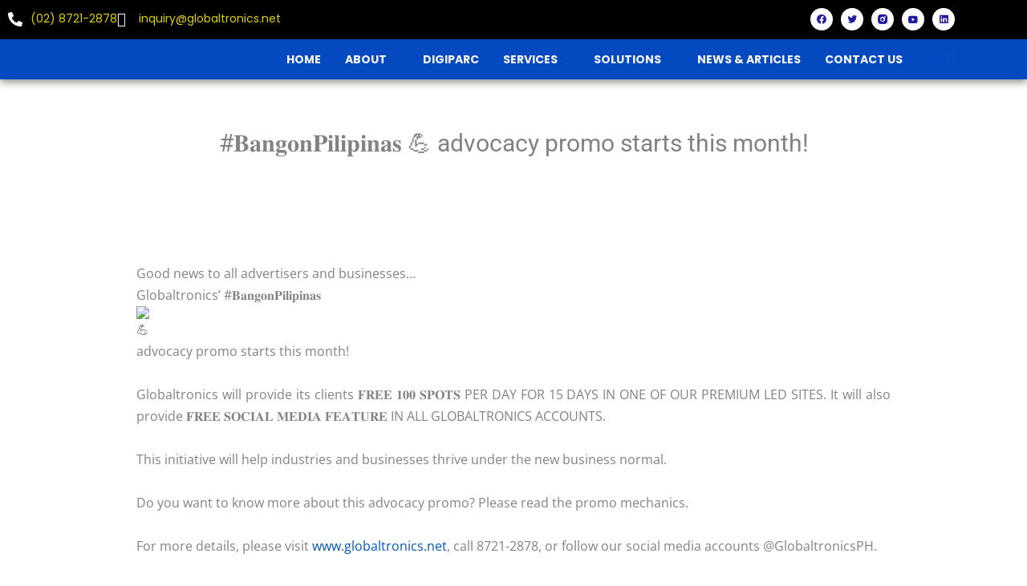

--- FILE ---
content_type: text/css
request_url: https://globaltronics.net/wp-content/uploads/elementor/css/post-1334.css?ver=1767794640
body_size: 1609
content:
.elementor-1334 .elementor-element.elementor-element-e2ad3f7:not(.elementor-motion-effects-element-type-background), .elementor-1334 .elementor-element.elementor-element-e2ad3f7 > .elementor-motion-effects-container > .elementor-motion-effects-layer{background-color:#000000;}.elementor-1334 .elementor-element.elementor-element-e2ad3f7{transition:background 0.3s, border 0.3s, border-radius 0.3s, box-shadow 0.3s;}.elementor-1334 .elementor-element.elementor-element-e2ad3f7 > .elementor-background-overlay{transition:background 0.3s, border-radius 0.3s, opacity 0.3s;}.elementor-1334 .elementor-element.elementor-element-402c6c9 .elementor-icon-list-items:not(.elementor-inline-items) .elementor-icon-list-item:not(:last-child){padding-block-end:calc(12px/2);}.elementor-1334 .elementor-element.elementor-element-402c6c9 .elementor-icon-list-items:not(.elementor-inline-items) .elementor-icon-list-item:not(:first-child){margin-block-start:calc(12px/2);}.elementor-1334 .elementor-element.elementor-element-402c6c9 .elementor-icon-list-items.elementor-inline-items .elementor-icon-list-item{margin-inline:calc(12px/2);}.elementor-1334 .elementor-element.elementor-element-402c6c9 .elementor-icon-list-items.elementor-inline-items{margin-inline:calc(-12px/2);}.elementor-1334 .elementor-element.elementor-element-402c6c9 .elementor-icon-list-items.elementor-inline-items .elementor-icon-list-item:after{inset-inline-end:calc(-12px/2);}.elementor-1334 .elementor-element.elementor-element-402c6c9 .elementor-icon-list-icon i{color:#ffffff;transition:color 0.3s;}.elementor-1334 .elementor-element.elementor-element-402c6c9 .elementor-icon-list-icon svg{fill:#ffffff;transition:fill 0.3s;}.elementor-1334 .elementor-element.elementor-element-402c6c9{--e-icon-list-icon-size:18px;--e-icon-list-icon-align:left;--e-icon-list-icon-margin:0 calc(var(--e-icon-list-icon-size, 1em) * 0.25) 0 0;--icon-vertical-offset:0px;}.elementor-1334 .elementor-element.elementor-element-402c6c9 .elementor-icon-list-icon{padding-inline-end:0px;}.elementor-1334 .elementor-element.elementor-element-402c6c9 .elementor-icon-list-item > .elementor-icon-list-text, .elementor-1334 .elementor-element.elementor-element-402c6c9 .elementor-icon-list-item > a{font-family:"Poppins", Sans-serif;font-size:14px;font-weight:400;}.elementor-1334 .elementor-element.elementor-element-402c6c9 .elementor-icon-list-text{color:#DECF00;transition:color 0.3s;}.elementor-1334 .elementor-element.elementor-element-1262923{--grid-template-columns:repeat(0, auto);--icon-size:14px;--grid-column-gap:5px;--grid-row-gap:0px;}.elementor-1334 .elementor-element.elementor-element-1262923 .elementor-widget-container{text-align:right;}.elementor-1334 .elementor-element.elementor-element-1262923 .elementor-social-icon{background-color:#FFFFFF;}.elementor-1334 .elementor-element.elementor-element-1262923 .elementor-social-icon i{color:#221AA4;}.elementor-1334 .elementor-element.elementor-element-1262923 .elementor-social-icon svg{fill:#221AA4;}.elementor-1334 .elementor-element.elementor-element-1262923 .elementor-social-icon:hover{background-color:#221AA4;}.elementor-1334 .elementor-element.elementor-element-1262923 .elementor-social-icon:hover i{color:#FFFFFF;}.elementor-1334 .elementor-element.elementor-element-1262923 .elementor-social-icon:hover svg{fill:#FFFFFF;}.elementor-1334 .elementor-element.elementor-element-0782bc9{transition:background 0.3s, border 0.3s, border-radius 0.3s, box-shadow 0.3s;}.elementor-1334 .elementor-element.elementor-element-0782bc9 > .elementor-background-overlay{transition:background 0.3s, border-radius 0.3s, opacity 0.3s;}.elementor-1334 .elementor-element.elementor-element-e054c8c > .elementor-widget-wrap > .elementor-widget:not(.elementor-widget__width-auto):not(.elementor-widget__width-initial):not(:last-child):not(.elementor-absolute){margin-block-end:: 0px;}.elementor-1334 .elementor-element.elementor-element-e054c8c > .elementor-element-populated{transition:background 0.3s, border 0.3s, border-radius 0.3s, box-shadow 0.3s;padding:0px 0px 0px 0px;}.elementor-1334 .elementor-element.elementor-element-e054c8c > .elementor-element-populated > .elementor-background-overlay{transition:background 0.3s, border-radius 0.3s, opacity 0.3s;}.elementor-1334 .elementor-element.elementor-element-c556448 > .elementor-container > .elementor-column > .elementor-widget-wrap{align-content:center;align-items:center;}.elementor-1334 .elementor-element.elementor-element-c556448:not(.elementor-motion-effects-element-type-background), .elementor-1334 .elementor-element.elementor-element-c556448 > .elementor-motion-effects-container > .elementor-motion-effects-layer{background-color:#0449BF;}.elementor-1334 .elementor-element.elementor-element-c556448{box-shadow:0px 3px 10px 0px rgba(0,0,0,0.5);transition:background 0.3s, border 0.3s, border-radius 0.3s, box-shadow 0.3s;padding:0px 0px 0px 0px;}.elementor-1334 .elementor-element.elementor-element-c556448 > .elementor-background-overlay{transition:background 0.3s, border-radius 0.3s, opacity 0.3s;}.elementor-1334 .elementor-element.elementor-element-f010791 > .elementor-widget-wrap > .elementor-widget:not(.elementor-widget__width-auto):not(.elementor-widget__width-initial):not(:last-child):not(.elementor-absolute){margin-block-end:: 0px;}.elementor-1334 .elementor-element.elementor-element-f010791 > .elementor-element-populated{padding:0px 0px 0px 0px;}.elementor-1334 .elementor-element.elementor-element-d957ebd{width:auto;max-width:auto;text-align:start;}.elementor-1334 .elementor-element.elementor-element-d957ebd > .elementor-widget-container{padding:5px 5px 5px 5px;}.elementor-1334 .elementor-element.elementor-element-d957ebd img{max-width:300px;}.elementor-1334 .elementor-element.elementor-element-266c661.elementor-column > .elementor-widget-wrap{justify-content:flex-end;}.elementor-1334 .elementor-element.elementor-element-266c661 > .elementor-widget-wrap > .elementor-widget:not(.elementor-widget__width-auto):not(.elementor-widget__width-initial):not(:last-child):not(.elementor-absolute){margin-block-end:: 0px;}.elementor-1334 .elementor-element.elementor-element-266c661 > .elementor-element-populated{padding:0px 0px 0px 0px;}.elementor-1334 .elementor-element.elementor-element-bf5bc68 .elementskit-navbar-nav .elementskit-submenu-panel{background-color:#FFFFFF;border-radius:0px 0px 0px 0px;min-width:250px;box-shadow:0px 5px 10px 0px rgba(0, 0, 0, 0.48);}.elementor-1334 .elementor-element.elementor-element-bf5bc68 .elementskit-menu-hamburger{background-color:#273171;float:right;border-style:solid;border-color:#273171;}.elementor-1334 .elementor-element.elementor-element-bf5bc68 .elementskit-menu-hamburger:hover{background-color:#ffffff;}.elementor-1334 .elementor-element.elementor-element-bf5bc68 .elementskit-menu-close:hover{background-color:#0454bc;color:#FBFBFFF5;}.elementor-1334 .elementor-element.elementor-element-bf5bc68{width:auto;max-width:auto;z-index:16;}.elementor-1334 .elementor-element.elementor-element-bf5bc68 .elementskit-menu-container{height:50px;border-radius:0px 0px 0px 0px;}.elementor-1334 .elementor-element.elementor-element-bf5bc68 .elementskit-navbar-nav > li > a{font-family:"Poppins", Sans-serif;font-size:14px;font-weight:700;text-transform:uppercase;color:#F5F5F5;padding:0px 15px 0px 15px;}.elementor-1334 .elementor-element.elementor-element-bf5bc68 .elementskit-navbar-nav > li > a:hover{color:#FFFFFF;}.elementor-1334 .elementor-element.elementor-element-bf5bc68 .elementskit-navbar-nav > li > a:focus{color:#FFFFFF;}.elementor-1334 .elementor-element.elementor-element-bf5bc68 .elementskit-navbar-nav > li > a:active{color:#FFFFFF;}.elementor-1334 .elementor-element.elementor-element-bf5bc68 .elementskit-navbar-nav > li:hover > a{color:#FFFFFF;}.elementor-1334 .elementor-element.elementor-element-bf5bc68 .elementskit-navbar-nav > li:hover > a .elementskit-submenu-indicator{color:#FFFFFF;}.elementor-1334 .elementor-element.elementor-element-bf5bc68 .elementskit-navbar-nav > li > a:hover .elementskit-submenu-indicator{color:#FFFFFF;}.elementor-1334 .elementor-element.elementor-element-bf5bc68 .elementskit-navbar-nav > li > a:focus .elementskit-submenu-indicator{color:#FFFFFF;}.elementor-1334 .elementor-element.elementor-element-bf5bc68 .elementskit-navbar-nav > li > a:active .elementskit-submenu-indicator{color:#FFFFFF;}.elementor-1334 .elementor-element.elementor-element-bf5bc68 .elementskit-navbar-nav > li.current-menu-item > a{color:#F9F9F9;}.elementor-1334 .elementor-element.elementor-element-bf5bc68 .elementskit-navbar-nav > li.current-menu-ancestor > a{color:#F9F9F9;}.elementor-1334 .elementor-element.elementor-element-bf5bc68 .elementskit-navbar-nav > li.current-menu-ancestor > a .elementskit-submenu-indicator{color:#F9F9F9;}.elementor-1334 .elementor-element.elementor-element-bf5bc68 .elementskit-navbar-nav > li > a .elementskit-submenu-indicator{color:#0056B8;fill:#0056B8;}.elementor-1334 .elementor-element.elementor-element-bf5bc68 .elementskit-navbar-nav > li > a .ekit-submenu-indicator-icon{color:#0056B8;fill:#0056B8;}.elementor-1334 .elementor-element.elementor-element-bf5bc68 .elementskit-navbar-nav-default .elementskit-dropdown-has>a .elementskit-submenu-indicator{margin:0px 0px 0px 8px;}.elementor-1334 .elementor-element.elementor-element-bf5bc68 .elementskit-navbar-nav-default .elementskit-dropdown-has>a .ekit-submenu-indicator-icon{margin:0px 0px 0px 8px;}.elementor-1334 .elementor-element.elementor-element-bf5bc68 .elementskit-navbar-nav .elementskit-submenu-panel > li > a{font-family:"Poppins", Sans-serif;font-size:14px;font-weight:bold;text-transform:uppercase;line-height:15px;letter-spacing:0px;padding:15px 15px 15px 15px;color:#5256B8;}.elementor-1334 .elementor-element.elementor-element-bf5bc68 .elementskit-navbar-nav .elementskit-submenu-panel > li > a:hover{color:#206AF2;}.elementor-1334 .elementor-element.elementor-element-bf5bc68 .elementskit-navbar-nav .elementskit-submenu-panel > li > a:focus{color:#206AF2;}.elementor-1334 .elementor-element.elementor-element-bf5bc68 .elementskit-navbar-nav .elementskit-submenu-panel > li > a:active{color:#206AF2;}.elementor-1334 .elementor-element.elementor-element-bf5bc68 .elementskit-navbar-nav .elementskit-submenu-panel > li:hover > a{color:#206AF2;}.elementor-1334 .elementor-element.elementor-element-bf5bc68 .elementskit-navbar-nav .elementskit-submenu-panel > li.current-menu-item > a{color:#221AA4 !important;}.elementor-1334 .elementor-element.elementor-element-bf5bc68 .elementskit-submenu-panel{padding:0px 0px 0px 0px;}.elementor-1334 .elementor-element.elementor-element-bf5bc68 .elementskit-menu-hamburger .elementskit-menu-hamburger-icon{background-color:#ffffff;}.elementor-1334 .elementor-element.elementor-element-bf5bc68 .elementskit-menu-hamburger > .ekit-menu-icon{color:#ffffff;}.elementor-1334 .elementor-element.elementor-element-bf5bc68 .elementskit-menu-hamburger:hover .elementskit-menu-hamburger-icon{background-color:#273171;}.elementor-1334 .elementor-element.elementor-element-bf5bc68 .elementskit-menu-hamburger:hover > .ekit-menu-icon{color:#273171;}.elementor-1334 .elementor-element.elementor-element-bf5bc68 .elementskit-menu-close{border-style:solid;border-color:#273171;color:rgba(51, 51, 51, 1);}.elementor-1334 .elementor-element.elementor-element-fb100ac{width:auto;max-width:auto;}.elementor-1334 .elementor-element.elementor-element-fb100ac > .elementor-widget-container{margin:0px 0px 0px 30px;padding:0px 0px 0px 0px;}.elementor-1334 .elementor-element.elementor-element-fb100ac .ekit_navsearch-button :is(i, svg){font-size:25px;}.elementor-1334 .elementor-element.elementor-element-fb100ac .ekit_navsearch-button, .elementor-1334 .elementor-element.elementor-element-fb100ac .ekit_search-button{color:#0056B8;fill:#0056B8;}.elementor-1334 .elementor-element.elementor-element-fb100ac .ekit_navsearch-button{background-color:#27327200;margin:0px 0px 0px 0px;padding:0px 0px 0px 0px;width:30px;height:30px;line-height:30px;text-align:center;}.elementor-1334 .elementor-element.elementor-element-fb100ac .ekit_navsearch-button:hover, .elementor-1334 .elementor-element.elementor-element-fb100ac .ekit_search-button:hover{color:#FBFBFB;fill:#FBFBFB;}@media(min-width:768px){.elementor-1334 .elementor-element.elementor-element-f010791{width:26.5%;}.elementor-1334 .elementor-element.elementor-element-266c661{width:73.5%;}}@media(max-width:1024px){.elementor-1334 .elementor-element.elementor-element-402c6c9 .elementor-icon-list-items:not(.elementor-inline-items) .elementor-icon-list-item:not(:last-child){padding-block-end:calc(9px/2);}.elementor-1334 .elementor-element.elementor-element-402c6c9 .elementor-icon-list-items:not(.elementor-inline-items) .elementor-icon-list-item:not(:first-child){margin-block-start:calc(9px/2);}.elementor-1334 .elementor-element.elementor-element-402c6c9 .elementor-icon-list-items.elementor-inline-items .elementor-icon-list-item{margin-inline:calc(9px/2);}.elementor-1334 .elementor-element.elementor-element-402c6c9 .elementor-icon-list-items.elementor-inline-items{margin-inline:calc(-9px/2);}.elementor-1334 .elementor-element.elementor-element-402c6c9 .elementor-icon-list-items.elementor-inline-items .elementor-icon-list-item:after{inset-inline-end:calc(-9px/2);}.elementor-1334 .elementor-element.elementor-element-402c6c9 .elementor-icon-list-item > .elementor-icon-list-text, .elementor-1334 .elementor-element.elementor-element-402c6c9 .elementor-icon-list-item > a{font-size:13px;}.elementor-1334 .elementor-element.elementor-element-c556448{padding:12px 0px 12px 0px;}.elementor-1334 .elementor-element.elementor-element-d957ebd img{max-width:120%;}.elementor-1334 .elementor-element.elementor-element-266c661{z-index:0;}.elementor-1334 .elementor-element.elementor-element-bf5bc68 .elementskit-nav-identity-panel{padding:10px 0px 10px 0px;}.elementor-1334 .elementor-element.elementor-element-bf5bc68 .elementskit-menu-container{max-width:350px;border-radius:0px 0px 0px 0px;}.elementor-1334 .elementor-element.elementor-element-bf5bc68 .elementskit-navbar-nav > li > a{color:#000000;padding:10px 15px 10px 15px;}.elementor-1334 .elementor-element.elementor-element-bf5bc68 .elementskit-navbar-nav > li > a:hover{color:#0449BF;}.elementor-1334 .elementor-element.elementor-element-bf5bc68 .elementskit-navbar-nav > li > a:focus{color:#0449BF;}.elementor-1334 .elementor-element.elementor-element-bf5bc68 .elementskit-navbar-nav > li > a:active{color:#0449BF;}.elementor-1334 .elementor-element.elementor-element-bf5bc68 .elementskit-navbar-nav > li:hover > a{color:#0449BF;}.elementor-1334 .elementor-element.elementor-element-bf5bc68 .elementskit-navbar-nav > li:hover > a .elementskit-submenu-indicator{color:#0449BF;}.elementor-1334 .elementor-element.elementor-element-bf5bc68 .elementskit-navbar-nav > li > a:hover .elementskit-submenu-indicator{color:#0449BF;}.elementor-1334 .elementor-element.elementor-element-bf5bc68 .elementskit-navbar-nav > li > a:focus .elementskit-submenu-indicator{color:#0449BF;}.elementor-1334 .elementor-element.elementor-element-bf5bc68 .elementskit-navbar-nav > li > a:active .elementskit-submenu-indicator{color:#0449BF;}.elementor-1334 .elementor-element.elementor-element-bf5bc68 .elementskit-navbar-nav-default .elementskit-dropdown-has>a .elementskit-submenu-indicator{margin:0px 0px 0px 10px;}.elementor-1334 .elementor-element.elementor-element-bf5bc68 .elementskit-navbar-nav-default .elementskit-dropdown-has>a .ekit-submenu-indicator-icon{margin:0px 0px 0px 10px;}.elementor-1334 .elementor-element.elementor-element-bf5bc68 .elementskit-navbar-nav .elementskit-submenu-panel > li > a{padding:15px 15px 15px 15px;}.elementor-1334 .elementor-element.elementor-element-bf5bc68 .elementskit-navbar-nav .elementskit-submenu-panel{border-radius:0px 0px 0px 0px;}.elementor-1334 .elementor-element.elementor-element-bf5bc68 .elementskit-menu-hamburger{padding:8px 8px 8px 8px;width:45px;border-radius:3px;}.elementor-1334 .elementor-element.elementor-element-bf5bc68 .elementskit-menu-close{padding:8px 8px 8px 8px;margin:12px 12px 12px 12px;width:45px;border-radius:3px;}.elementor-1334 .elementor-element.elementor-element-bf5bc68 .elementskit-nav-logo > img{max-width:200px;max-height:60px;}.elementor-1334 .elementor-element.elementor-element-bf5bc68 .elementskit-nav-logo{margin:5px 0px 5px 0px;padding:5px 5px 5px 5px;}.elementor-1334 .elementor-element.elementor-element-fb100ac > .elementor-widget-container{margin:0px 0px 0px 15px;}}@media(max-width:767px){.elementor-1334 .elementor-element.elementor-element-402c6c9 > .elementor-widget-container{margin:0px 0px 5px 0px;}.elementor-1334 .elementor-element.elementor-element-402c6c9 .elementor-icon-list-items:not(.elementor-inline-items) .elementor-icon-list-item:not(:last-child){padding-block-end:calc(15px/2);}.elementor-1334 .elementor-element.elementor-element-402c6c9 .elementor-icon-list-items:not(.elementor-inline-items) .elementor-icon-list-item:not(:first-child){margin-block-start:calc(15px/2);}.elementor-1334 .elementor-element.elementor-element-402c6c9 .elementor-icon-list-items.elementor-inline-items .elementor-icon-list-item{margin-inline:calc(15px/2);}.elementor-1334 .elementor-element.elementor-element-402c6c9 .elementor-icon-list-items.elementor-inline-items{margin-inline:calc(-15px/2);}.elementor-1334 .elementor-element.elementor-element-402c6c9 .elementor-icon-list-items.elementor-inline-items .elementor-icon-list-item:after{inset-inline-end:calc(-15px/2);}.elementor-1334 .elementor-element.elementor-element-402c6c9{--e-icon-list-icon-size:15px;}.elementor-1334 .elementor-element.elementor-element-1262923 .elementor-widget-container{text-align:center;}.elementor-1334 .elementor-element.elementor-element-c556448{padding:0px 0px 0px 0px;}.elementor-1334 .elementor-element.elementor-element-f010791{width:50%;}.elementor-1334 .elementor-element.elementor-element-f010791 > .elementor-element-populated{padding:0px 0px 0px 0px;}.elementor-1334 .elementor-element.elementor-element-d957ebd{width:var( --container-widget-width, 185px );max-width:185px;--container-widget-width:185px;--container-widget-flex-grow:0;}.elementor-1334 .elementor-element.elementor-element-d957ebd > .elementor-widget-container{margin:0px 0px 0px 26px;padding:0px 0px 0px 0px;}.elementor-1334 .elementor-element.elementor-element-d957ebd img{max-width:220px;}.elementor-1334 .elementor-element.elementor-element-266c661{width:50%;}.elementor-1334 .elementor-element.elementor-element-bf5bc68 > .elementor-widget-container{margin:0px 0px 0px 0px;}.elementor-1334 .elementor-element.elementor-element-bf5bc68 .elementskit-navbar-nav > li > a:hover{color:#0449BF;}.elementor-1334 .elementor-element.elementor-element-bf5bc68 .elementskit-navbar-nav > li > a:focus{color:#0449BF;}.elementor-1334 .elementor-element.elementor-element-bf5bc68 .elementskit-navbar-nav > li > a:active{color:#0449BF;}.elementor-1334 .elementor-element.elementor-element-bf5bc68 .elementskit-navbar-nav > li:hover > a{color:#0449BF;}.elementor-1334 .elementor-element.elementor-element-bf5bc68 .elementskit-navbar-nav > li:hover > a .elementskit-submenu-indicator{color:#0449BF;}.elementor-1334 .elementor-element.elementor-element-bf5bc68 .elementskit-navbar-nav > li > a:hover .elementskit-submenu-indicator{color:#0449BF;}.elementor-1334 .elementor-element.elementor-element-bf5bc68 .elementskit-navbar-nav > li > a:focus .elementskit-submenu-indicator{color:#0449BF;}.elementor-1334 .elementor-element.elementor-element-bf5bc68 .elementskit-navbar-nav > li > a:active .elementskit-submenu-indicator{color:#0449BF;}.elementor-1334 .elementor-element.elementor-element-bf5bc68 .elementskit-menu-hamburger{border-width:1px 1px 1px 1px;}.elementor-1334 .elementor-element.elementor-element-bf5bc68 .elementskit-menu-close{border-width:0px 0px 0px 0px;}.elementor-1334 .elementor-element.elementor-element-bf5bc68 .elementskit-nav-logo > img{max-width:120px;max-height:50px;}}

--- FILE ---
content_type: text/css
request_url: https://globaltronics.net/wp-content/uploads/elementor/css/post-8643.css?ver=1767835683
body_size: 667
content:
.elementor-8643 .elementor-element.elementor-element-2d5ac6e{margin-top:0px;margin-bottom:0px;padding:0px 0px 0px 0px;}.elementor-8643 .elementor-element.elementor-element-b465d2c > .elementor-element-populated{margin:50px 0px 0px 0px;--e-column-margin-right:0px;--e-column-margin-left:0px;}.elementor-8643 .elementor-element.elementor-element-3203b1c > .elementor-widget-container{padding:0px 0px 10px 0px;}.elementor-8643 .elementor-element.elementor-element-3203b1c{text-align:center;}.elementor-8643 .elementor-element.elementor-element-3203b1c .elementor-heading-title{font-family:"Roboto", Sans-serif;font-size:30px;}.elementor-8643 .elementor-element.elementor-element-1de9328 .premium-img-gallery-masonry div.premium-gallery-item, .elementor-8643 .elementor-element.elementor-element-1de9328 .premium-img-gallery-fitRows div.premium-gallery-item{width:50%;}.elementor-8643 .elementor-element.elementor-element-1de9328 .pa-gallery-img-container img{object-fit:fill;}.elementor-8643 .elementor-element.elementor-element-1de9328 .premium-gallery-caption{text-align:center;}.elementor-8643 .elementor-element.elementor-element-75ae5c7 > .elementor-widget-container{margin:0px 200px 0px 200px;}.elementor-8643 .elementor-element.elementor-element-75ae5c7 .elementor-wrapper{--video-aspect-ratio:1.77777;}.elementor-8643 .elementor-element.elementor-element-affda25{margin-top:0px;margin-bottom:0px;padding:0px 0px 0px 0px;}.elementor-8643 .elementor-element.elementor-element-3e6566b > .elementor-widget-container{padding:20px 100px 20px 100px;}.elementor-8643 .elementor-element.elementor-element-3e6566b{text-align:justify;font-family:"Open Sans", Sans-serif;font-size:16px;}.elementor-8643 .elementor-element.elementor-element-707fcd6{margin-top:0px;margin-bottom:300px;}.elementor-bc-flex-widget .elementor-8643 .elementor-element.elementor-element-97bbe03.elementor-column .elementor-widget-wrap{align-items:center;}.elementor-8643 .elementor-element.elementor-element-97bbe03.elementor-column.elementor-element[data-element_type="column"] > .elementor-widget-wrap.elementor-element-populated{align-content:center;align-items:center;}.elementor-8643 .elementor-element.elementor-element-97bbe03.elementor-column > .elementor-widget-wrap{justify-content:center;}.elementor-8643 .elementor-element.elementor-element-25035c8{width:auto;max-width:auto;text-align:center;}.elementor-8643 .elementor-element.elementor-element-25035c8 > .elementor-widget-container{margin:0px 0px 0px 0px;padding:0px 0px 0px 0px;}.elementor-8643 .elementor-element.elementor-element-25035c8 .elementor-heading-title{font-family:"Roboto", Sans-serif;font-size:16px;}.elementor-8643 .elementor-element.elementor-element-822b2c6 .elementor-repeater-item-9db885a > div{color:#222222;}.elementor-8643 .elementor-element.elementor-element-822b2c6 .elementor-repeater-item-9db885a > div svg path{stroke:#222222;fill:#222222;}.elementor-8643 .elementor-element.elementor-element-822b2c6 .elementor-repeater-item-9db885a > div:hover{color:#FFFFFF;background-color:#3b5998;}.elementor-8643 .elementor-element.elementor-element-822b2c6 .elementor-repeater-item-9db885a > div:hover svg path{stroke:#FFFFFF;fill:#FFFFFF;}.elementor-8643 .elementor-element.elementor-element-822b2c6 .elementor-repeater-item-06b65ec > div{color:#222222;}.elementor-8643 .elementor-element.elementor-element-822b2c6 .elementor-repeater-item-06b65ec > div svg path{stroke:#222222;fill:#222222;}.elementor-8643 .elementor-element.elementor-element-822b2c6 .elementor-repeater-item-06b65ec > div:hover{color:#FFFFFF;background-color:#1da1f2;}.elementor-8643 .elementor-element.elementor-element-822b2c6 .elementor-repeater-item-06b65ec > div:hover svg path{stroke:#FFFFFF;fill:#FFFFFF;}.elementor-8643 .elementor-element.elementor-element-822b2c6 .elementor-repeater-item-9e20bc0 > div{color:#222222;}.elementor-8643 .elementor-element.elementor-element-822b2c6 .elementor-repeater-item-9e20bc0 > div svg path{stroke:#222222;fill:#222222;}.elementor-8643 .elementor-element.elementor-element-822b2c6 .elementor-repeater-item-9e20bc0 > div:hover{color:#FFFFFF;background-color:#0077b5;}.elementor-8643 .elementor-element.elementor-element-822b2c6 .elementor-repeater-item-9e20bc0 > div:hover svg path{stroke:#FFFFFF;fill:#FFFFFF;}.elementor-8643 .elementor-element.elementor-element-822b2c6 .elementor-repeater-item-431adf5 > div{color:#222222;}.elementor-8643 .elementor-element.elementor-element-822b2c6 .elementor-repeater-item-431adf5 > div svg path{stroke:#222222;fill:#222222;}.elementor-8643 .elementor-element.elementor-element-822b2c6 .elementor-repeater-item-431adf5 > div:hover{color:#FFFFFF;background-color:#715BED;}.elementor-8643 .elementor-element.elementor-element-822b2c6 .elementor-repeater-item-431adf5 > div:hover svg path{stroke:#FFFFFF;fill:#FFFFFF;}.elementor-8643 .elementor-element.elementor-element-822b2c6 .elementor-repeater-item-003210f > div{color:#222222;}.elementor-8643 .elementor-element.elementor-element-822b2c6 .elementor-repeater-item-003210f > div svg path{stroke:#222222;fill:#222222;}.elementor-8643 .elementor-element.elementor-element-822b2c6 .elementor-repeater-item-003210f > div:hover{color:#FFFFFF;background-color:#46C354;}.elementor-8643 .elementor-element.elementor-element-822b2c6 .elementor-repeater-item-003210f > div:hover svg path{stroke:#FFFFFF;fill:#FFFFFF;}.elementor-8643 .elementor-element.elementor-element-822b2c6{width:auto;max-width:auto;}.elementor-8643 .elementor-element.elementor-element-822b2c6 .ekit_socialshare{text-align:center;}.elementor-8643 .elementor-element.elementor-element-822b2c6 .ekit_socialshare > li > div{text-align:center;text-decoration:none;border-radius:50% 50% 50% 50%;width:40px;height:40px;cursor:pointer;line-height:40px;}.elementor-8643 .elementor-element.elementor-element-822b2c6 .ekit_socialshare > li{display:inline-block;margin:5px 5px 5px 5px;}:root{--page-title-display:none;}@media(max-width:1024px){.elementor-8643 .elementor-element.elementor-element-3203b1c .elementor-heading-title{font-size:20px;}.elementor-8643 .elementor-element.elementor-element-1de9328 .premium-img-gallery-masonry div.premium-gallery-item, .elementor-8643 .elementor-element.elementor-element-1de9328 .premium-img-gallery-fitRows div.premium-gallery-item{width:100%;}.elementor-8643 .elementor-element.elementor-element-75ae5c7 > .elementor-widget-container{margin:0px 100px 0px 100px;}.elementor-8643 .elementor-element.elementor-element-3e6566b > .elementor-widget-container{padding:0px 0px 0px 0px;}}@media(max-width:767px){.elementor-8643 .elementor-element.elementor-element-1de9328 .premium-img-gallery-masonry div.premium-gallery-item, .elementor-8643 .elementor-element.elementor-element-1de9328 .premium-img-gallery-fitRows div.premium-gallery-item{width:100%;}.elementor-8643 .elementor-element.elementor-element-75ae5c7 > .elementor-widget-container{margin:0px 0px 0px 0px;}.elementor-8643 .elementor-element.elementor-element-3e6566b > .elementor-widget-container{padding:0px 0px 0px 0px;}.elementor-8643 .elementor-element.elementor-element-3e6566b{text-align:start;}}

--- FILE ---
content_type: text/css
request_url: https://globaltronics.net/wp-content/uploads/elementor/css/post-1622.css?ver=1767794640
body_size: 956
content:
.elementor-1622 .elementor-element.elementor-element-7b25e6b > .elementor-container{max-width:1600px;}.elementor-1622 .elementor-element.elementor-element-7b25e6b{border-style:solid;border-width:1px 0px 0px 0px;border-color:var( --e-global-color-text );margin-top:0px;margin-bottom:0px;padding:0px 0px 0px 0px;}.elementor-1622 .elementor-element.elementor-element-96af3fd{margin-top:100px;margin-bottom:050px;}.elementor-1622 .elementor-element.elementor-element-afcf549{text-align:center;}.elementor-1622 .elementor-element.elementor-element-d4fc167 > .elementor-widget-container{margin:0px 0px 0px 0px;padding:0px 0px 0px 0px;}.elementor-1622 .elementor-element.elementor-element-c362bb4{margin-top:0px;margin-bottom:50px;padding:0px 0px 0px 0px;}.elementor-1622 .elementor-element.elementor-element-a532d8d.elementor-column > .elementor-widget-wrap{justify-content:center;}.elementor-1622 .elementor-element.elementor-element-a532d8d > .elementor-element-populated{margin:20px 0px 20px 0px;--e-column-margin-right:0px;--e-column-margin-left:0px;}.elementor-1622 .elementor-element.elementor-element-1933c56 > .elementor-widget-container{padding:0px 0px 0px 0px;}.elementor-1622 .elementor-element.elementor-element-1933c56 .elementor-icon-box-wrapper{text-align:center;gap:10px;}.elementor-1622 .elementor-element.elementor-element-1933c56 .elementor-icon-box-title{margin-block-end:0px;}.elementor-1622 .elementor-element.elementor-element-1933c56.elementor-view-stacked .elementor-icon{background-color:#0056B8;}.elementor-1622 .elementor-element.elementor-element-1933c56.elementor-view-framed .elementor-icon, .elementor-1622 .elementor-element.elementor-element-1933c56.elementor-view-default .elementor-icon{fill:#0056B8;color:#0056B8;border-color:#0056B8;}.elementor-1622 .elementor-element.elementor-element-1933c56.elementor-view-stacked:has(:hover) .elementor-icon,
					 .elementor-1622 .elementor-element.elementor-element-1933c56.elementor-view-stacked:has(:focus) .elementor-icon{background-color:#FFFFFF;fill:#0056B8;color:#0056B8;}.elementor-1622 .elementor-element.elementor-element-1933c56.elementor-view-framed:has(:hover) .elementor-icon,
					 .elementor-1622 .elementor-element.elementor-element-1933c56.elementor-view-default:has(:hover) .elementor-icon,
					 .elementor-1622 .elementor-element.elementor-element-1933c56.elementor-view-framed:has(:focus) .elementor-icon,
					 .elementor-1622 .elementor-element.elementor-element-1933c56.elementor-view-default:has(:focus) .elementor-icon{fill:#FFFFFF;color:#FFFFFF;border-color:#FFFFFF;}.elementor-1622 .elementor-element.elementor-element-1933c56.elementor-view-framed:has(:hover) .elementor-icon,
					 .elementor-1622 .elementor-element.elementor-element-1933c56.elementor-view-framed:has(:focus) .elementor-icon{background-color:#0056B8;}.elementor-1622 .elementor-element.elementor-element-1933c56 .elementor-icon{font-size:30px;}.elementor-1622 .elementor-element.elementor-element-1933c56 .elementor-icon-box-title, .elementor-1622 .elementor-element.elementor-element-1933c56 .elementor-icon-box-title a{font-family:"Roboto", Sans-serif;font-size:22px;font-weight:bold;}.elementor-1622 .elementor-element.elementor-element-1933c56 .elementor-icon-box-description{font-family:"Open Sans", Sans-serif;font-size:15px;}.elementor-1622 .elementor-element.elementor-element-f549592.elementor-column > .elementor-widget-wrap{justify-content:center;}.elementor-1622 .elementor-element.elementor-element-f549592 > .elementor-element-populated{border-style:solid;border-width:0px 0px 0px 3px;border-color:#221AA4;margin:20px 0px 20px 0px;--e-column-margin-right:0px;--e-column-margin-left:0px;}.elementor-1622 .elementor-element.elementor-element-f549592 > .elementor-element-populated, .elementor-1622 .elementor-element.elementor-element-f549592 > .elementor-element-populated > .elementor-background-overlay, .elementor-1622 .elementor-element.elementor-element-f549592 > .elementor-background-slideshow{border-radius:0px 0px 0px 0px;}.elementor-1622 .elementor-element.elementor-element-5f4926b > .elementor-widget-container{padding:0px 0px 0px 0px;}.elementor-1622 .elementor-element.elementor-element-5f4926b .elementor-icon-box-wrapper{text-align:center;gap:10px;}.elementor-1622 .elementor-element.elementor-element-5f4926b .elementor-icon-box-title{margin-block-end:0px;}.elementor-1622 .elementor-element.elementor-element-5f4926b.elementor-view-stacked .elementor-icon{background-color:#0056B8;}.elementor-1622 .elementor-element.elementor-element-5f4926b.elementor-view-framed .elementor-icon, .elementor-1622 .elementor-element.elementor-element-5f4926b.elementor-view-default .elementor-icon{fill:#0056B8;color:#0056B8;border-color:#0056B8;}.elementor-1622 .elementor-element.elementor-element-5f4926b.elementor-view-stacked:has(:hover) .elementor-icon,
					 .elementor-1622 .elementor-element.elementor-element-5f4926b.elementor-view-stacked:has(:focus) .elementor-icon{background-color:#FFFFFF;fill:#0056B8;color:#0056B8;}.elementor-1622 .elementor-element.elementor-element-5f4926b.elementor-view-framed:has(:hover) .elementor-icon,
					 .elementor-1622 .elementor-element.elementor-element-5f4926b.elementor-view-default:has(:hover) .elementor-icon,
					 .elementor-1622 .elementor-element.elementor-element-5f4926b.elementor-view-framed:has(:focus) .elementor-icon,
					 .elementor-1622 .elementor-element.elementor-element-5f4926b.elementor-view-default:has(:focus) .elementor-icon{fill:#FFFFFF;color:#FFFFFF;border-color:#FFFFFF;}.elementor-1622 .elementor-element.elementor-element-5f4926b.elementor-view-framed:has(:hover) .elementor-icon,
					 .elementor-1622 .elementor-element.elementor-element-5f4926b.elementor-view-framed:has(:focus) .elementor-icon{background-color:#0056B8;}.elementor-1622 .elementor-element.elementor-element-5f4926b .elementor-icon{font-size:30px;}.elementor-1622 .elementor-element.elementor-element-5f4926b .elementor-icon-box-title, .elementor-1622 .elementor-element.elementor-element-5f4926b .elementor-icon-box-title a{font-family:"Roboto", Sans-serif;font-size:22px;font-weight:bold;}.elementor-1622 .elementor-element.elementor-element-5f4926b .elementor-icon-box-description{font-family:"Open Sans", Sans-serif;font-size:15px;}.elementor-1622 .elementor-element.elementor-element-0095caa.elementor-column > .elementor-widget-wrap{justify-content:center;}.elementor-1622 .elementor-element.elementor-element-0095caa > .elementor-element-populated{border-style:solid;border-width:0px 0px 0px 3px;border-color:#221AA4;margin:20px 0px 20px 0px;--e-column-margin-right:0px;--e-column-margin-left:0px;}.elementor-1622 .elementor-element.elementor-element-0095caa > .elementor-element-populated, .elementor-1622 .elementor-element.elementor-element-0095caa > .elementor-element-populated > .elementor-background-overlay, .elementor-1622 .elementor-element.elementor-element-0095caa > .elementor-background-slideshow{border-radius:0px 0px 0px 0px;}.elementor-1622 .elementor-element.elementor-element-fe08b3a > .elementor-widget-container{padding:0px 0px 0px 0px;}.elementor-1622 .elementor-element.elementor-element-fe08b3a .elementor-icon-box-wrapper{text-align:center;gap:10px;}.elementor-1622 .elementor-element.elementor-element-fe08b3a .elementor-icon-box-title{margin-block-end:0px;}.elementor-1622 .elementor-element.elementor-element-fe08b3a.elementor-view-stacked .elementor-icon{background-color:#0056B8;}.elementor-1622 .elementor-element.elementor-element-fe08b3a.elementor-view-framed .elementor-icon, .elementor-1622 .elementor-element.elementor-element-fe08b3a.elementor-view-default .elementor-icon{fill:#0056B8;color:#0056B8;border-color:#0056B8;}.elementor-1622 .elementor-element.elementor-element-fe08b3a.elementor-view-stacked:has(:hover) .elementor-icon,
					 .elementor-1622 .elementor-element.elementor-element-fe08b3a.elementor-view-stacked:has(:focus) .elementor-icon{background-color:#FFFFFF;fill:#0056B8;color:#0056B8;}.elementor-1622 .elementor-element.elementor-element-fe08b3a.elementor-view-framed:has(:hover) .elementor-icon,
					 .elementor-1622 .elementor-element.elementor-element-fe08b3a.elementor-view-default:has(:hover) .elementor-icon,
					 .elementor-1622 .elementor-element.elementor-element-fe08b3a.elementor-view-framed:has(:focus) .elementor-icon,
					 .elementor-1622 .elementor-element.elementor-element-fe08b3a.elementor-view-default:has(:focus) .elementor-icon{fill:#FFFFFF;color:#FFFFFF;border-color:#FFFFFF;}.elementor-1622 .elementor-element.elementor-element-fe08b3a.elementor-view-framed:has(:hover) .elementor-icon,
					 .elementor-1622 .elementor-element.elementor-element-fe08b3a.elementor-view-framed:has(:focus) .elementor-icon{background-color:#0056B8;}.elementor-1622 .elementor-element.elementor-element-fe08b3a .elementor-icon{font-size:30px;}.elementor-1622 .elementor-element.elementor-element-fe08b3a .elementor-icon-box-title, .elementor-1622 .elementor-element.elementor-element-fe08b3a .elementor-icon-box-title a{font-family:"Roboto", Sans-serif;font-size:22px;font-weight:bold;}.elementor-1622 .elementor-element.elementor-element-fe08b3a .elementor-icon-box-description{font-family:"Open Sans", Sans-serif;font-size:15px;}.elementor-bc-flex-widget .elementor-1622 .elementor-element.elementor-element-a91b20b.elementor-column .elementor-widget-wrap{align-items:center;}.elementor-1622 .elementor-element.elementor-element-a91b20b.elementor-column.elementor-element[data-element_type="column"] > .elementor-widget-wrap.elementor-element-populated{align-content:center;align-items:center;}.elementor-1622 .elementor-element.elementor-element-a91b20b.elementor-column > .elementor-widget-wrap{justify-content:center;}.elementor-1622 .elementor-element.elementor-element-a91b20b > .elementor-element-populated{border-style:solid;border-width:0px 0px 0px 3px;border-color:#221AA4;margin:20px 0px 20px 0px;--e-column-margin-right:0px;--e-column-margin-left:0px;}.elementor-1622 .elementor-element.elementor-element-a91b20b > .elementor-element-populated, .elementor-1622 .elementor-element.elementor-element-a91b20b > .elementor-element-populated > .elementor-background-overlay, .elementor-1622 .elementor-element.elementor-element-a91b20b > .elementor-background-slideshow{border-radius:0px 0px 0px 0px;}.elementor-1622 .elementor-element.elementor-element-2514167{--grid-template-columns:repeat(0, auto);--icon-size:20px;--grid-column-gap:5px;--grid-row-gap:0px;}.elementor-1622 .elementor-element.elementor-element-2514167 .elementor-widget-container{text-align:center;}.elementor-1622 .elementor-element.elementor-element-2514167 .elementor-social-icon{background-color:#0056B8;}.elementor-1622 .elementor-element.elementor-element-2514167 .elementor-social-icon i{color:#FFFFFF;}.elementor-1622 .elementor-element.elementor-element-2514167 .elementor-social-icon svg{fill:#FFFFFF;}.elementor-1622 .elementor-element.elementor-element-96cf0d5:not(.elementor-motion-effects-element-type-background), .elementor-1622 .elementor-element.elementor-element-96cf0d5 > .elementor-motion-effects-container > .elementor-motion-effects-layer{background-color:#221AA4;}.elementor-1622 .elementor-element.elementor-element-96cf0d5{transition:background 0.3s, border 0.3s, border-radius 0.3s, box-shadow 0.3s;}.elementor-1622 .elementor-element.elementor-element-96cf0d5 > .elementor-background-overlay{transition:background 0.3s, border-radius 0.3s, opacity 0.3s;}.elementor-bc-flex-widget .elementor-1622 .elementor-element.elementor-element-5c1f548.elementor-column .elementor-widget-wrap{align-items:center;}.elementor-1622 .elementor-element.elementor-element-5c1f548.elementor-column.elementor-element[data-element_type="column"] > .elementor-widget-wrap.elementor-element-populated{align-content:center;align-items:center;}.elementor-1622 .elementor-element.elementor-element-1669bd8 .hfe-copyright-wrapper{text-align:center;}.elementor-1622 .elementor-element.elementor-element-1669bd8 .hfe-copyright-wrapper a, .elementor-1622 .elementor-element.elementor-element-1669bd8 .hfe-copyright-wrapper{color:#FFFFFF;}.elementor-1622 .elementor-element.elementor-element-1669bd8 .hfe-copyright-wrapper, .elementor-1622 .elementor-element.elementor-element-1669bd8 .hfe-copyright-wrapper a{font-family:"Roboto", Sans-serif;font-size:12px;}@media(max-width:1024px){.elementor-1622 .elementor-element.elementor-element-1933c56 .elementor-icon-box-wrapper{text-align:center;}.elementor-1622 .elementor-element.elementor-element-5f4926b .elementor-icon-box-wrapper{text-align:center;}.elementor-1622 .elementor-element.elementor-element-fe08b3a .elementor-icon-box-wrapper{text-align:center;}}@media(max-width:767px){.elementor-1622 .elementor-element.elementor-element-1933c56 .elementor-icon-box-wrapper{text-align:center;}.elementor-1622 .elementor-element.elementor-element-f549592 > .elementor-element-populated{border-width:0px 0px 0px 0px;}.elementor-1622 .elementor-element.elementor-element-5f4926b .elementor-icon-box-wrapper{text-align:center;}.elementor-1622 .elementor-element.elementor-element-0095caa > .elementor-element-populated{border-width:0px 0px 0px 0px;}.elementor-1622 .elementor-element.elementor-element-fe08b3a .elementor-icon-box-wrapper{text-align:center;}.elementor-1622 .elementor-element.elementor-element-a91b20b > .elementor-element-populated{border-width:0px 0px 0px 0px;}}